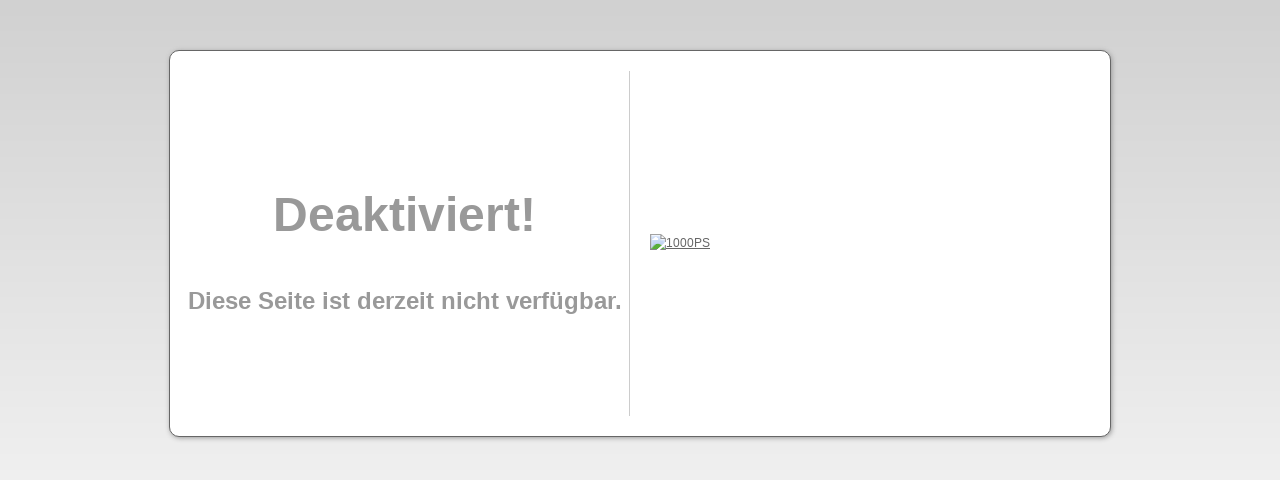

--- FILE ---
content_type: text/html; charset=utf-8
request_url: https://tg-motorsport.de/MOTORRAD/GebrauchtMotorrad_MARKE/item.html?itemID=3024279
body_size: 1113
content:
<!DOCTYPE html PUBLIC "-//W3C//DTD XHTML 1.0 Transitional//EN" "http://www.w3.org/TR/xhtml1/DTD/xhtml1-transitional.dtd">
<html xmlns="http://www.w3.org/1999/xhtml">
<head>

<title>Deaktiviert - 1000PS</title>
<style type="text/css">
html {
	height:100%;
}
body {
	height:100%;
	background: #fff;
	background: -moz-linear-gradient(top, #d1d1d1 0%, #ffffff 100%);
	background: -webkit-gradient(linear, left top, left bottom, color-stop(0%, #d1d1d1), color-stop(100%, #ffffff));
	background: -webkit-linear-gradient(top, #d1d1d1 0%, #ffffff 100%);
	background: -o-linear-gradient(top, #d1d1d1 0%, #ffffff 100%);
	background: -ms-linear-gradient(top, #d1d1d1 0%, #ffffff 100%);
	background: linear-gradient(to bottom, #d1d1d1 0%, #ffffff 100%);
 filter: progid:DXImageTransform.Microsoft.gradient( startColorstr='#d1d1d1', endColorstr='#ffffff', GradientType=0 );
	margin: 0;
	padding: 0;
	text-align: center;
	color: #666;
	font:12px/150% Arial, Helvetica, sans-serif;
}
#box {
	position:relative;
	top:50px;
	width:940px;
	height:385px;
	margin:0 auto;
	background-color:#fff;
	border:1px solid #666;
	-webkit-border-radius: 10px;
	-webkit-border-top-right-radius: 10px;
	-moz-border-radius: 10px;
	-moz-border-radius-topright: 10px;
	border-radius: 10px;
	border-top-right-radius: 10px;
	-moz-box-shadow:    1px 1px 5px #999;
	-webkit-box-shadow: 1px 1px 5px #999;
	box-shadow:         1px 1px 5px #999;
}
#innerLeft {
	width:449px;
	height:345px;
	border-right:1px solid #ccc;
	margin:20px 10px;
	float:left;
	display:table;
}
#innerRight {
	width:450px;
	height:345px;
	margin:20px 10px;
	float:right;
	display:table;
}
#innerLeft div, #innerRight div{	
	display:table-cell;
	vertical-align: middle;
}
h1, h2 {
	color:#999;
	text-shadow: 1px 1px #fff;
	line-height:150%;
}
li, a, p {
color:#666;
}
a {
	text-decoration:underline;
}
a:hover {
	text-decoration:underline;
}
h1 {
	font-size:4em;
}
h2 {
	font-size:2em;
}
h3 {
	font-size:1.2em;
	text-align:left;
}
li, p {
	text-align:left;
}
ul {
	margin:0;
	padding:0;
}
li {
	line-height:30px;
	height:30px;
	width:150px;
	border-bottom:1px solid #ccc;
	list-style-type:none;
	padding-left:5px;
}
table.OpenHours {
	width:100%;
}
td.OpenHours,.Adresse1 {
	vertical-align : top;
	text-align: left;
}
</style>
</head>
<body>
<div id="box">
  <div id="innerLeft">
	<div>
    <h1>Deaktiviert!</h1>
    <h2>Diese Seite ist derzeit nicht verf&uuml;gbar.</h2>
	</div>
  </div>
  <div id="innerRight">
	<div>
		<p>
			<a href="http://www.1000ps.biz/de/websites#kontakt" title="Zurück zur Startseite"><img src="http://www.1000PS-ApPS.de/info_logo_1000PS.png" alt="1000PS" /> </a>
		</p>
	</div>
  </div>
</div>
</body>
</html>